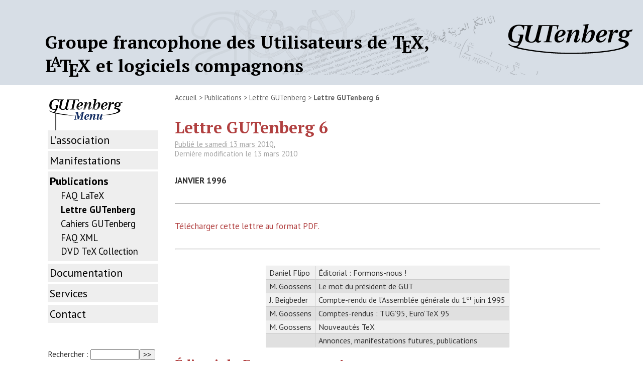

--- FILE ---
content_type: text/html; charset=utf-8
request_url: https://www.gutenberg-asso.fr/Lettre-GUTenberg-6
body_size: 4810
content:
<!DOCTYPE html PUBLIC "-//W3C//DTD XHTML 1.0 Transitional//EN" "http://www.w3.org/TR/xhtml1/DTD/xhtml1-transitional.dtd">
<html xmlns="http://www.w3.org/1999/xhtml" xml:lang="fr" lang="fr" dir="ltr">
<head>
<title>Lettre GUTenberg 6 - Groupe francophone des Utilisateurs de TEX, LATEX et logiciels compagnons</title>
<meta name="description" content=" JANVIER 1996 T&#233;l&#233;charger cette lettre au format PDF. Daniel Flipo &#201;ditorial : Formons-nous ! M. Goossens Le mot du pr&#233;sident de GUT J. (&#8230;) " />
<meta name="viewport" content="width=device-width,initial-scale=1">
<meta http-equiv="Content-Type" content="text/html; charset=utf-8" />
<meta name="google-site-verification"
	content="ORWK_QwaR9NPzJjKwsSYwIeDqmglpKf5VfQnp7L3GOw" />

<meta name="generator" content="SPIP 4.4.7" />



<link rel="alternate" type="application/rss+xml" title="Syndiquer tout le site" href="spip.php?page=backend" />


<link rel='stylesheet' href='local/cache-css/b162d8d080253fe4192a847417071b4c.css?1766749414' type='text/css' />












<link rel="shortcut icon" href="/favicon.ico" type="image/x-icon"/>


<link href='https://fonts.googleapis.com/css?family=PT+Serif:700' rel='stylesheet' type='text/css'>
<link href='https://fonts.googleapis.com/css?family=PT+Sans:400,700' rel='stylesheet' type='text/css'>
<link href='https://fonts.googleapis.com/css?family=PT+Mono' rel='stylesheet' type='text/css'>







<script>
var mediabox_settings={"auto_detect":true,"ns":"box","tt_img":true,"sel_g":"#documents_portfolio a[type='image\/jpeg'],#documents_portfolio a[type='image\/png'],#documents_portfolio a[type='image\/gif']","sel_c":".mediabox","str_ssStart":"Diaporama","str_ssStop":"Arr\u00eater","str_cur":"{current}\/{total}","str_prev":"Pr\u00e9c\u00e9dent","str_next":"Suivant","str_close":"Fermer","str_loading":"Chargement\u2026","str_petc":"Taper \u2019Echap\u2019 pour fermer","str_dialTitDef":"Boite de dialogue","str_dialTitMed":"Affichage d\u2019un media","splash_url":"","lity":{"skin":"_simple-dark","maxWidth":"90%","maxHeight":"90%","minWidth":"400px","minHeight":"","slideshow_speed":"2500","opacite":"0.9","defaultCaptionState":"expanded"}};
</script>
<!-- insert_head_css -->







<script type='text/javascript' src='local/cache-js/3d6c39984e0bc1d95eaf48aea489e980.js?1766749414'></script>










<!-- insert_head -->






<script type="text/javascript">
	var spipConfig = spipConfig || {};
	spipConfig.coloration_code = {
		assets: 'plugins/coloration_code-1.1.0/assets/'
	}
</script></head>

<body class="page_article">

<div id="entete">
<div id="contenuentete">
  <a rel="start home" href="https://www.gutenberg-asso.fr/" title="Accueil" class="accueil"><strong id="nom_site_spip">Groupe francophone des Utilisateurs de <span class="tex">T<sub>E</sub>X</span>, <span class="latex">L<sup>A</sup>T<sub>E</sub>X</span> et logiciels compagnons</strong></a>
<div class="formulaire_spip formulaire_menu_lang" id="formulaire_menu_lang">
<form method="post" action="https://www.gutenberg-asso.fr/spip.php?action=converser&amp;redirect=Lettre-GUTenberg-6"><div>
	<input name="action" value="converser" type="hidden"
><input name="redirect" value="Lettre-GUTenberg-6" type="hidden"
>
	<label for="var_lang">Langues du site</label>
	<select name="var_lang" id="var_lang" onchange="this.parentNode.parentNode.submit()">
		<option value='de' dir="ltr">&#91;de&#93; Deutsch</option>
	

	 
		<option value='en' dir="ltr">&#91;en&#93; English</option>
	

	 
		<option value='fr' selected="selected" dir="ltr">&#91;fr&#93; fran&#231;ais</option>
	</select>
	<noscript><p class="boutons"><input type="submit" class="btn submit" value="&gt;&gt;"></p></noscript>
</div></form>
</div></div>
</div>
  <div id="page">


    
    <!-- TODO Factorize with inc-navigation -->
    <div id="navigation">

        
        <div class="menu rubriques">
	<!--<h2>Rubriques</h2>-->
	<ul>
	
		<li>
			<a href="-L-association-">L’association</a>

			

		</li>
	
		<li>
			<a href="-Manifestations-">Manifestations</a>

			

		</li>
	
		<li>
			<a href="-Publications-" class="on">Publications</a>

			
			<ul>
				 
					<li><a href="-FAQ-LaTeX-">FAQ LaTeX</a>	</li>
				 
					<li><a href="-Lettre-GUTenberg-" class="on">Lettre GUTenberg</a>	</li>
				 
					<li><a href="-Cahiers-GUTenberg-">Cahiers GUTenberg</a>	</li>
				 
					<li><a href="-FAQ-XML-">FAQ XML</a>	</li>
				 
					<li><a href="-DVD-TeX-Collection,38-">DVD TeX Collection</a>	</li>
				
			</ul>
			

		</li>
	
		<li>
			<a href="-TeXniques-">Documentation</a>

			

		</li>
	
		<li>
			<a href="-Services-">Services</a>

			

		</li>
	
		<li>
			<a href="-Contact-">Contact</a>

			

		</li>
	

	</ul>
</div>    
        <div class="formulaire_spip formulaire_recherche" id="formulaire_recherche">
<form action="spip.php?page=recherche" method="get"><div class="editer-groupe">
	<input name="page" value="recherche" type="hidden"
>
	
	<label for="recherche">Rechercher :</label>
	<input type="search" class="search text" size="10" name="recherche" id="recherche" accesskey="4" autocapitalize="off" autocorrect="off"
	/><input type="submit" class="btn submit" value="&gt;&gt;" title="Rechercher" />
</div></form>
</div>

    </div><!--#navigation-->


	
    <div class="hfeed" id="conteneur">
    <div class="hentry" id="contenu">
    
        
        <div id="hierarchie"><a href="https://www.gutenberg-asso.fr/">Accueil</a> &gt; <a href="-Publications-">Publications</a> &gt; <a href="-Lettre-GUTenberg-">Lettre GUTenberg</a> &gt; <strong class="on">Lettre GUTenberg 6</strong></div>

        <div class="cartouche">
            <div class="surlignable">
				
				
				<h1 class="entry-title">Lettre GUTenberg 6</h1>
				
            </div>

            <p><small><abbr class="published"
            title="2010-03-13T16:04:48Z">Publi&eacute; le
            samedi
            13 mars 2010</abbr>,</small></p><p><small> <abbr class="published">Derni&egrave;re modification le
            13 mars 2010</abbr></small></p>

            
		</div>
		
        <div class="surlignable">
			
			<div class="texte entry-content"><p><strong>JANVIER 1996</strong></p>
<hr class="spip" />
<p><a href="IMG/pdf/lettre6.pdf" class="spip_in" type='application/pdf'>Télécharger cette lettre au format PDF.</a></p>
<hr class="spip" /><table class="table spip">
<tbody>
<tr class='row_odd odd'>
<td>Daniel Flipo</td>
<td>Éditorial&nbsp;: Formons-nous&nbsp;!</td></tr>
<tr class='row_even even'>
<td>M.&nbsp;Goossens</td>
<td>Le mot du président de GUT</td></tr>
<tr class='row_odd odd'>
<td>J. Beigbeder</td>
<td>Compte-rendu de l’Assemblée générale du 1<sup>er</sup> juin 1995</td></tr>
<tr class='row_even even'>
<td>M.&nbsp;Goossens</td>
<td>Comptes-rendus&nbsp;: TUG’95, Euro’TeX 95</td></tr>
<tr class='row_odd odd'>
<td>M.&nbsp;Goossens</td>
<td>Nouveautés TeX</td></tr>
<tr class='row_even even'>
<td></td>
<td>Annonces, manifestations futures, publications</td></tr>
</tbody>
</table><h2 id='Editorial-Formons-nous'>Éditorial&nbsp;: Formons-nous&nbsp;!</h2>
<p>Nous avons vu, au cours de l’année GUTenberg qui se termine, se multiplier les
demandes de cours, bien au-delà de ce que nous avions connu les années
précédentes.  Est-ce un feu de paille&nbsp;? La sortie de LaTeX2e y est certainement
pour quelque chose (encore que beaucoup des demandeurs ignoraient jusqu’à
l’existence de ce nouveau standard...), mais peut-être y a-t-il un réel besoin
en matière de formation à (La)TeX.</p>
<p>La majorité des demandes portait sur des formations LaTeX de base et émanait
d’institutions universitaires. Mais nous avons eu aussi des demandes
d’entreprises privées (imprimeurs) et publiques hors secteur éducation
nationale ce qui est encourageant et prouve, si nécessaire, que (La)TeX a une
audience (fût-elle petite) dans le monde professionnel. Au chapitre des
regrets, se pose le problème des personnes isolées qui souhaiteraient suivre
une formation.  Comme, d’une part, les honoraires du formateur sont trop
lourds pour quelques personnes et comme, d’autre part, nous ne disposons ni de
locaux ni de matériel sur lequel nous pourrions regrouper ces adhérents, les
solutions à proposer ne sont pas évidentes&nbsp;!</p>
<p>N’hésitez pas, cependant, à nous contacter pour faire état de vos besoins en
matière de formation, pas seulement au niveau (La)TeX mais aussi sur tout ce
qui touche à l’édition en général&nbsp;: SGML, HTML, interfaces de sortie de
logiciels (DORIS/LORIS [un outil de cataloguage et de consultation de fonds de
bibliothèques] et LaTeX), PostScript, Acrobat, typographie, rédaction des
documents, etc. (voir page 19 quelques exemples de ce que nous proposons).
Nous sommes à votre disposition pour rechercher des intervenants et organiser
des séminaires d’un ou plusieurs jours dans vos locaux, sur les sujets qui
vous intéressent et se rapportent de près ou de loin à l’édition
électronique. GUTenberg demande une participation forfaitaire par participant
pour l’organisation et la fourniture des documents pédagogiques, la
rémunération du formateur se faisant hors de notre comptabilité sur la base
des tarifs des cours universitaires.</p>
<p>Je profite de l’occasion pour lancer un appel à ceux d’entre vous qui
accepteraient d’assurer certaines de ces formations. Qu’ils me contactent pour
faire part des compétences qu’ils souhaitent faire partager. Plus large sera
l’offre en matière de thèmes et de localisation géographique, plus il sera
facile de répondre aux demandes futures.</p>
<p><strong>Daniel Flipo</strong></p>
<p><span class="spip-puce ltr"><b>–</b></span>&nbsp;<i>Responsable de la formation à l’association</i></p></div>
		</div>


		
        
		



		
		<div class="menu" id="documents_joints">
	<h2>titre documents joints</h2>
	<ul>
		
		<li>
			<strong><a href="IMG/pdf/lettre6.pdf" title="Télécharger" type="application/pdf">Lettre GUTenberg 6</a></strong>
			<small>(<span>PDF &ndash; 424.1 kio</span>)</small>
			
		</li>
		
	</ul>
	</div>


		

        

		
		<a href="#forum" name="forum" id="forum"></a>
				 

	</div><!--#contenu-->
	</div><!--#conteneur-->

    
    <div id="extra">

        
        
        <div class="menu">
            <h2><a href="-Lettre-GUTenberg-">Dans la même rubrique</a></h2>
            <ul>
                
                <li><a href="Lettre-GUTenberg-54-novembre-2024">Lettre GUTenberg 54 (novembre 2024)</a></li>
                
                <li><a href="Lettre-GUTenberg-53-octobre-2024">Lettre GUTenberg 53 (octobre 2024)</a></li>
                
                <li><a href="Lettre-GUTenberg-52-avril-2024">Lettre GUTenberg 52 (avril 2024)</a></li>
                
                <li><a href="Lettre-GUTenberg-51-novembre-2023">Lettre GUTenberg 51 (novembre 2023)</a></li>
                
                <li><a href="Lettre-GUTenberg-50-juin-2023">Lettre GUTenberg 50 (juin 2023)</a></li>
                
                <li><a href="Lettre-GUTenberg-49-janvier-2023">Lettre GUTenberg 49 (janvier 2023)</a></li>
                
                <li><a href="Lettre-GUTenberg-48-decembre-2022">Lettre GUTenberg 48 (décembre 2022)</a></li>
                
                <li><a href="Lettre-GUTenberg-47-novembre-2022">Lettre GUTenberg 47 (novembre 2022)</a></li>
                
                <li><a href="Lettre-GUTenberg-46-octobre-2022">Lettre GUTenberg 46 (octobre 2022)</a></li>
                
                <li><a href="Lettre-GUTenberg-45-mai-2022">Lettre GUTenberg 45 (mai 2022) </a></li>
                
            </ul>
        </div>
        

        
        <!--<div class="menu">
	<h2>Mots-clés</h2>
	<ul>
		
		<li><a href="+-courant-+" rel="tag">courant</a></li>
		
	</ul>
</div>-->
        
    </div><!--#extra-->


	
	<div id="pied">
	<a href="http://www.spip.net/" title="Site réalisé avec SPIP"><img src="spip.png" alt="SPIP" width="48" height="16" /></a>  | <a href="spip.php?page=login&amp;url=Journee-GUTenberg-2025" rel="nofollow" class='login_modal'>Se connecter</a> | 
	<a rel="contents" href="spip.php?page=plan">Plan du site</a> | 
	<a href="spip.php?page=backend" rel="alternate" title="Syndiquer tout le site"><img src="" alt="Suivre la vie du site" width="16" height="16" />&nbsp;RSS&nbsp;2.0</a>
</div>
</div><!--#page-->
</body>
</html>



--- FILE ---
content_type: text/css
request_url: https://www.gutenberg-asso.fr/local/cache-css/b162d8d080253fe4192a847417071b4c.css?1766749414
body_size: 9698
content:
/* compact [
	prive/spip_style.css?1764928640
	squelettes/habillage.css?1729584931?cb=1
	plugins-dist/mediabox/lib/lity/lity.css?1764929670
	plugins-dist/mediabox/lity/css/lity.mediabox.css?1764929670
	plugins-dist/mediabox/lity/skins/_simple-dark/lity.css?1764929670
	plugins-dist/porte_plume/css/barre_outils.css?1764929672
	local/cache-css/cssdyn-css_barre_outils_icones_css-9690d025.css?1766749414
	plugins/auto/sommaire/v2.0.1/css/sommaire.css
	plugins/coloration_code-1.1.0/assets/highlightjs/styles/base16/atelier-forest.min.css
	plugins/coloration_code-1.1.0/assets/coloration_code_extra.css
	plugins/auto/typoenluminee/v4.0.2/css/enluminurestypo.css
	plugins/auto/precode/v2.1.2/css/precode.css
] 76.3% */

/* prive/spip_style.css?1764928640 */
h3.spip{text-align:center;margin-top:2em;margin-bottom:1.4em;font-size:1.15em;font-weight:700}
hr.spip{margin:2em auto}
ol.spip{list-style:decimal}
blockquote.spip{margin:2em 0;padding-left:1em;border-left:.30em solid}
blockquote.spip_poesie{margin:2em 0;padding-left:1em;border-left:1px solid;font-family:Garamond,Georgia,Times,serif}
blockquote.spip_poesie div{text-indent:-3em;margin-left:3em}
.spip_code,.spip_cadre{font-family:Courier,"Courier New",monospace;color:#036}
.spip_cadre{width:99%;background-color:#F4F8F8;border:1px inset;font-size:inherit}
div.spip_code,.spip_cadre{margin-bottom:1em}
.spip_surligne{background:#FF6}
table.spip{max-width:99%;margin-right:auto;margin-left:auto;margin-bottom:1em;border-collapse:collapse;border-spacing:0;line-height:normal}
table.spip caption{caption-side:top;text-align:center;margin-right:auto;margin-left:auto;font-weight:700}
table.spip tr.row_first{background:#fff}
table.spip tr.row_odd{background:#f0f0f0}
table.spip tr.row_even{background:#e0e0e0}
table.spip th,table.spip td{padding:.20em .40em;text-align:left;border:1px solid #ccc}
table.spip th{vertical-align:bottom;font-weight:700}
table.spip td{vertical-align:top}
table.spip td.numeric{text-align:right}
img,.spip_logo{margin:0;padding:0;border:0}
.spip_documents{text-align:center;line-height:normal;min-width:120px;margin-bottom:5px;margin-left:auto;margin-right:auto;max-width:100%}
.spip_documents p{margin:.10em;padding:0}
.spip_documents_center{display:block;clear:both;width:100%;margin:1em auto}
.spip_documents_left{float:left;margin-right:15px;margin-bottom:5px;max-width:33%}
.spip_documents_right{float:right;margin-left:15px;margin-bottom:5px;max-width:33%}
.spip_doc_titre{margin-right:auto;margin-left:auto;font-weight:700;font-size:.90em}
.spip_doc_descriptif{clear:both;margin-right:auto;margin-left:auto;font-size:.90em}
.spip_doc_credits{clear:both;margin-right:auto;margin-left:auto;font-size:.90em;font-style:italic}
.spip_doc_legende{display:block;clear:both;margin-left:auto;margin-right:auto;width:100%;max-width:25em}
.spip_documents>a{display:inline-block}
table.spip .spip_document_image{width:auto!important}
.spip_modele{float:right;display:block;padding:1em;border:1px solid;width:180px}


a.spip_mail{color:#900}
a.spip_mail:before{content:"\002709"}
a.spip_out,a[rel=external]{color:#009}
a.spip_url{color:#009}
a.spip_glossaire{color:#060}
a.spip_glossaire:hover{text-decoration:underline overline}
a[hreflang]:after{content:"\0000a0(" attr(hreflang) ")"}
.on{font-weight:700}

/* squelettes/habillage.css?1729584931?cb=1 */
@media projection, screen, tv {
html{font-size:100%}
body{font-size:1em;font-family:'PT Sans',Verdana,Arial,Helvetica,sans-serif;color:#333;-moz-font-feature-settings:liga=1;font-variant-ligatures:common-ligatures}
h1,h2,h3,h4,h5,h6{padding:0;font-weight:400;font-size:1em;color:#b14040;font-family:'PT Serif',Verdana,Arial,Helvetica,sans-serif;margin-bottom:0;font-variant-ligatures:common-ligatures;-moz-font-feature-settings:liga=1}
h1{font-size:2em;margin-bottom:.1em}
h2{font-size:1.6em;margin-bottom:.2em}
h2,h2 a,h2 a:focus,h2 a:hover,h2 a:active{color:#b14040}
h3{font-size:1.2em;margin-bottom:0}
p{font-family:'PT Sans';font-size:1.05em}
;
h1.entry-title{margin:0}
strong{font-weight:700}
em{font-style:italic}
tt{font-family:'PT Mono',courier,monospace;font-size:1em}
abbr,acronym{border-bottom:1px dotted;cursor:help}
small{font-size:.9em;color:#666}
dfn{font-weight:700;color:#666}
del{text-decoration:line-through}
ins{color:red!important;text-decoration:none}
sup,sub{font-size:.8em;font-variant:normal}
blockquote{font-style:italic;border-radius:0 0 8px 0;padding-left:1em;margin:2em}
blockquote.spip{border-left:3px solid #900808;margin-top:0;padding-top:0}
code{font-family:'PT Mono';font-size:1em}
.spip_code{font-family:'PT Mono';font-size:1em}
a.spip_mail{font-family:'PT Mono'}
img{margin:0;padding:0;border:0;max-width:100%;height:auto}
body{background:#fff;margin:0;padding:0;text-align:center;padding-top:0}
#page{position:relative;max-width:1100px;margin:0 auto;text-align:left;background:#FFF;border:0 solid #c4bdc0;padding:10px;padding-left:20px}
#entete{background-image:url(//www.gutenberg-asso.fr/squelettes/bandeau.svg);background-repeat:no-repeat;background-position:right;background-size:900px 130px;background-color:#D7DEE6;margin:0;padding-top:0;border-bottom:0 solid #c4bdc0;font-family:'PT Serif'}
#contenuentete{max-width:1100px;text-align:left;height:auto;margin:0 auto;padding:10px;position:relative}
#entete a.accueil{display:block;min-height:100px;padding:50px 300px 0 0;color:#000}
#entete a.accueil img.spip_logos{line-height:1em}
#entete a.accueil #nom_site_spip{font-size:2.2em;font-family:: 'PT Serif',Georgia,Times,serif;font-weight:400}
#entete .formulaire_menu_lang{position:absolute;right:0;top:.9em;display:block;width:30%;visibility:hidden}
#conteneur{float:right;width:77%;overflow:hidden}
#contenu{padding-top:.3em}
#navigation{float:left;width:20%;margin-top:1em;overflow:hidden;font-family:'PT sans'}
ul.pagination-items{display:flex;justify-content:center}
.menu ul.pagination-items li{margin-right:.5rem}
.menu ul.pagination-items li:last-child{margin-right:0}
#extra{float:left;clear:left;width:20%;margin-top:1em;overflow:hidden}
#pied{clear:both;width:100%;margin:0;padding:.4em 0;border-top:1px solid #8B6F92;text-align:center;font-size:.9em}
#pied img{vertical-align:middle}
.nettoyeur{clear:both;height:0;margin:0;padding:0;border:0;line-height:1px;font-size:1px}
.invisible{position:absolute;top:-3000em;height:1%}
}
@media screen and (max-width: 830px) {
#page{width:100%;padding:0}
#entete{width:100%;height:100px;background-position:right 0}
#entete a.accueil{height:3.2rem}
#entete #nom_site_spip{display:none}
#conteneur{width:100%;overflow:unset;float:unset}
#contenu{padding:0 .5rem}
div#navigation{width:100%;overflow:unset;float:unset;background-image:none;padding-top:0}
#navigation .menu.navigation,#navigation #formulaire_recherche,#navigation #calendar{display:none}
div#navigation .menu{padding:0 .5rem}
div#navigation .menu.rubriques{margin-bottom:0}
div#navigation .menu.rubriques li{display:inline-block}
div#hierarchie{margin-top:.5rem;margin-bottom:1em}
.spip_document{float:none}
.spip_document_left,.spip_document_right{max-width:none;margin-right:0;margin-left:0}
#entete .formulaire_spip{display:none}
}
@media projection, screen, tv {
#hierarchie{clear:both;margin-bottom:2em;font-size:.9em}
#hierarchie,#hierarchie a{color:#666}
.cartouche{margin-bottom:2em}
.cartouche .spip_logos{float:right;margin-left:16px;margin-bottom:4px}
.cartouche p{margin:0;padding:0;clear:left}
.surtitre,.soustitre{font-size:.9em;color:#666;text-transform:uppercase;letter-spacing:.1em}
.cartouche .surtitre{margin-bottom:.3em}
.cartouche .soustitre{margin-top:.5em;margin-bottom:.3em}
.cartouche .traductions{font-size:.9em}
.chapo{margin-bottom:1.5em;line-height:1.4em;font-weight:700;color:#669}
.texte{line-height:1.6em}
.hyperlien{display:block;background:#EEE;padding:.5em 1em;font-weight:700;color:#8B6F92}
.ps,.notes{margin-bottom:2em;line-height:1.4em}
.notes{clear:both;font-size:.9em}
abbr.published{color:#A7A7A7;border:0}
#documents_portfolio{clear:both;margin:2em auto;text-align:center}
#documents_portfolio .spip_logos{margin:6px 3px 0;border:4px solid #DDD}
#documents_portfolio a.on .spip_logos{border-color:#F57900}
#documents_portfolio a:focus .spip_logos,#documents_portfolio a:hover .spip_logos,#documents_portfolio a:active .spip_logos{border-color:#8B6F92}
.repondre{clear:both;margin-top:2.5em;margin-right:1em;text-align:right;font-weight:700}
ul.forum{display:block;clear:both;margin:0;padding:0}
ul.forum,ul.forum ul{list-style:none}
.forum-fil{margin-top:1.5em}
.forum-fil ul{display:block;margin:0;padding:0;margin-left:1em}
.forum-chapo .forum-titre,.forum-chapo .forum-titre a{display:block;margin:0;padding:0;font-weight:700;color:#333}
.forum-texte{margin:0;padding:.5em 1em;color:#333}
.forum-texte .repondre{margin:0;padding:.1em 0;text-align:right}
ul .forum-message{border:1px solid #666;margin:0;padding:0;margin-bottom:1em;-moz-border-radius:8px}
ul ul .forum-message{-moz-border-radius:8px}
ul ul ul .forum-message{-moz-border-radius:8px}
ul ul ul ul .forum-message{-moz-border-radius:8px}
ul ul ul ul ul .forum-message{-moz-border-radius:8px}
ul ul ul ul ul ul .forum-message{-moz-border-radius:8px}
ul .forum-chapo{border:0;border-bottom:1px dotted #B8B8B8;margin:0;padding:3px 6px 2px;background:#eaecef;-moz-border-radius:8px 8px 0 0}
ul ul .forum-chapo{background:#e8e5d1;-moz-border-radius:8px 8px 0 0}
ul ul ul .forum-chapo{background:#eaecef;-moz-border-radius:8px 8px 0 0}
ul ul ul ul .forum-chapo{background:#F4F8F8;border-bottom:1px dotted #E0E0E0;-moz-border-radius:8px 8px 0 0}
ul ul ul ul ul .forum-chapo{background:#FFF;-moz-border-radius:8px 8px 0 0}
.message{border:1px solid #666;margin:0;padding:0;margin-bottom:1em;margin-top:1em;-moz-border-radius:8px}
.message-titre{border:0;border-bottom:1px dotted #B8B8B8;margin:0;padding:3px 6px 2px;background:#eaecef;-moz-border-radius:8px 8px 0 0;font-weight:700}
.message-texte{margin:0;padding:.5em 1em;color:#333}
.colonne{padding:10px;float:left}
#signatures{clear:both;margin:0 0 2em;padding:0;background:none}
#signatures table{width:100%;margin:1em 0 0}
#signatures thead{text-align:center;color:#555}
#signatures td{padding:.5em;border:2px solid #FEFEFE;vertical-align:top}
#signatures td.signature-date{background:#E4F0F0;text-align:center;white-space:nowrap}
#signatures td.signature-nom{background:#ECF4F4;text-align:center}
#signatures td.signature-nom small{display:block}
#signatures td.signature-message{background:#F4F8F8}
#signatures .formulaire_recherche{margin:1em 0;text-align:right}
#signatures .formulaire_recherche input.text{width:10em;text-align:left}
.menu{clear:both;margin-bottom:2em;text-align:left}
.menu.rubriques a{color:#000}
.menu p{margin:.2em 0;padding:.2em .1em}
.menu ul{margin:0;padding:0;list-style:none;border-bottom:1px solid #DDD}
.menu ul li{margin:.2em 0;padding:.2em;border-top:1px solid #DDD}
.menu ul li ul{margin-left:1em;border:0}
.menu ul li li{padding:0;border:0}
#navigation{background-image:url(//www.gutenberg-asso.fr/squelettes/gutenberg_menu.jpg);background-repeat:no-repeat;padding-top:60px}
#navigation h3{font-style:italic;color:#000}
.pagination{clear:both;text-align:right;font-size:.9em;color:#666}
.pagination .on{font-weight:700;color:#666}
.rubriques{font-size:1.6em}
.rubriques ul{border:0}
.rubriques ul li{font-size:.85em;background:#EEE;border:0}
.formulaire_recherche{margin-bottom:2em}
.articles ul li{clear:both;padding:.4em .2em}
.articles ul li h3{margin:.3em 0}
.articles .spip_logos{float:right;clear:right;margin:0 0 4px 16px}
.articles ul li .enclosures{float:right;text-align:right;max-width:60%;margin:0}
.articles ul li .introduction{margin-top:.3em;line-height:1.4em}
.accueil{padding-top:10px;padding-bottom:10px}
a{color:#b14040;text-decoration:none}
*/
a.accueil{color:#7c7e8c;text-decoration:none}
;
.spip_out a{color:#FF8000}
.tex sub,.latex sub,.latex sup{text-transform:uppercase}
.latex sub,.tex sub{vertical-align:0;margin-left:-.1667em;margin-right:-.125em}
.latex sup{font-size:.85em;vertical-align:-.15em;margin-left:-.36em;margin-right:-.15em}
.tex sub,.latex sub{font-size:1em;text-transform:uppercase}
#calendar th{text-align:center}
#calendar td{text-align:center}
#calendar td.libre.today{font-weight:700}
#calendar td.occupe{font-weight:700;color:#900808}
#calendar td.horsperiode{color:#BDBDBD}
.colgauche{width:49%;float:left;input/width:440px}
.coldroite{width:49%;float:right}
.GUTblocinfo{border:1px solid #666;margin:10px;min-height:50px;text-align:justify;vertical-align:middle;padding:10px 15px 10px 72px;background-position:12px 50%;background-repeat:no-repeat;background-image:url(/IMG/info50.png);box-shadow:0 0 8px #bbb}
.nofloat{clear:both}
table.spip table.paypal td{padding:0;border-style:none}
.fontFormulaire{margin-left:200px;padding-top:20px;padding-bottom:20px}
}
@media screen and (max-width: 750px) {
iframe{max-width:100%!important;width:auto!important;height:auto!important}
}
@media projection, screen, tv {
.formulaire_formidable div.editer-groupe{text-align:left;margin-left:10px;margin-right:10px;font-size:100%;overflow:hidden;width:95%}
.formulaire_formidable fieldset.obligatoire > legend,div.obligatoire{font-weight:700}
.formulaire_formidable span.obligatoire{position:relative;font-weight:700;left:-.2em;color:red}
.formulaire_formidable div.editer.saisie_selection label{width:100px;margin-top:.25em;margin-bottom:.25em;display:inline-block}
.formulaire_formidable div.editer.saisie_selection select{padding:3px}
.formulaire_formidable div.editer.saisie_checkbox{margin-bottom:1em;border:8px solid transparent;overflow:hidden;padding-left:140px;background:#fff}
.formulaire_formidable div.editer.saisie_checkbox label{margin-left:-130px;float:left;width:80px}
.formulaire_formidable div.editer.saisie_checkbox div.choix{padding-left:3px}
.formulaire_formidable div.editer.saisie_checkbox div.choix > *{display:inline-block!important;vertical-align:middle}
.formulaire_formidable div.editer.saisie_checkbox div.choix
input[type=checkbox]{vertical-align:middle;position:relative;bottom:1px}
.formulaire_formidable div.editer.saisie_checkbox div.choix label[for]{float:none;margin-left:3px;width:80%}
.formulaire_formidable div.editer.saisie_radio{margin-bottom:1em;border:8px solid transparent;overflow:hidden;padding-left:140px;background:#fff}
.formulaire_formidable div.editer.saisie_radio label{margin-left:-130px;float:left;width:80px}
.formulaire_formidable div.editer.saisie_radio div.choix{padding-left:3px}
.formulaire_formidable div.editer.saisie_radio div.choix > *{display:inline-block!important;vertical-align:middle}
.formulaire_formidable div.editer.saisie_radio div.choix
input[type="checkbox"]{vertical-align:middle;position:relative;bottom:1px}
.formulaire_formidable div.editer.saisie_radio div.choix label[for]{float:none;margin-left:3px;width:80%}
.formulaire_formidable div.editer.saisie_textarea{margin-bottom:1em;border:8px solid transparent;overflow:hidden;padding-left:140px;background:#fff;width:100%}
.formulaire_formidable div.editer.saisie_textarea label{margin-left:-130px;float:left;width:80px}
.formulaire_formidable div.saisie_input > label{width:100px;margin-top:.25em;margin-bottom:.25em;display:inline-block}
.formulaire_formidable .saisie_input input{width:50%}
.formulaire_formidable p.boutons{width:90%;font-size:105%;margin-left:auto;margin-right:auto;text-align:center}
.formulaire_formidable p.boutons button{width:90%;font-size:105%;background-color:#e1ecf4;border-radius:3px;border:1px solid #7aa7c7;box-shadow:#ffffffb3 0 1px 0 0 inset;box-sizing:border-box;color:#39739d;cursor:pointer;display:inline-block;font-family:-apple-system,system-ui,"Segoe UI","Liberation Sans",sans-serif;font-weight:400;margin:0;padding:8px .8em;position:relative;text-align:center;text-decoration:none;user-select:none;-webkit-user-select:none;touch-action:manipulation;vertical-align:baseline;white-space:nowrap}
.annonce{width:100%;background-color:#D7DEE6;text-align:center;padding:10px;background-image:url(//www.gutenberg-asso.fr/squelettes/bc-info.png);background-repeat:no-repeat;background-size:70px;background-position:97% 100%}
.annonce .titre{font-size:150%;font-weight:700}
}

/* plugins-dist/mediabox/lib/lity/lity.css?1764929670 */
/*! Lity - v3.0.0-dev - 2020-04-26
* http://sorgalla.com/lity/
* Copyright (c) 2015-2020 Jan Sorgalla;Licensed MIT */
.lity-active,.lity-active body{overflow:hidden}
.lity{z-index:9990;position:fixed;top:0;right:0;bottom:0;left:0;white-space:nowrap;background:#0b0b0b;background:rgba(0,0,0,.9);outline:none!important;opacity:0;-webkit-transition:opacity .3s ease;-o-transition:opacity .3s ease;transition:opacity .3s ease}
.lity.lity-opened{opacity:1}
.lity.lity-closed{opacity:0}
.lity *{-webkit-box-sizing:border-box;-moz-box-sizing:border-box;box-sizing:border-box}
.lity-wrap{z-index:9990;position:fixed;top:0;right:0;bottom:0;left:0;text-align:center;outline:none!important}
.lity-wrap:before{content:'';display:inline-block;height:100%;vertical-align:middle;margin-right:-.25em}
.lity-loader{z-index:9991;color:#fff;position:absolute;top:50%;margin-top:-.8em;width:100%;text-align:center;font-size:14px;font-family:Arial,Helvetica,sans-serif;opacity:0;-webkit-transition:opacity .3s ease;-o-transition:opacity .3s ease;transition:opacity .3s ease}
.lity-loading .lity-loader{opacity:1}
.lity-container{z-index:9992;position:relative;text-align:left;vertical-align:middle;display:inline-block;white-space:normal;max-width:100%;max-height:100%;outline:none!important}
.lity-content{z-index:9993;width:100%;-webkit-transform:scale(1);-ms-transform:scale(1);-o-transform:scale(1);transform:scale(1);-webkit-transition:-webkit-transform .3s ease;transition:-webkit-transform .3s ease;-o-transition:-o-transform .3s ease;transition:transform .3s ease;transition:transform .3s ease,-webkit-transform .3s ease,-o-transform .3s ease}
.lity-loading .lity-content,.lity-closed .lity-content{-webkit-transform:scale(0.8);-ms-transform:scale(0.8);-o-transform:scale(0.8);transform:scale(0.8)}
.lity-content:after{content:'';position:absolute;left:0;top:0;bottom:0;display:block;right:0;width:auto;height:auto;z-index:-1;-webkit-box-shadow:0 0 8px rgba(0,0,0,.6);box-shadow:0 0 8px rgba(0,0,0,.6)}
.lity-close,.lity-close:hover,.lity-close:focus,.lity-close:active,.lity-close:visited{z-index:9994;width:35px;height:35px;position:fixed;right:0;top:0;-webkit-appearance:none;cursor:pointer;text-decoration:none;text-align:center;padding:0;color:#fff;font-style:normal;font-size:35px;font-family:Arial,Baskerville,monospace;line-height:35px;text-shadow:0 1px 2px rgba(0,0,0,.6);border:0;background:none;-webkit-box-shadow:none;box-shadow:none}
.lity-close::-moz-focus-inner{border:0;padding:0}
.lity-close:active{top:1px}
.lity-image img{max-width:100%;display:block;line-height:0;border:0}
.lity-iframe .lity-container{width:100%;max-width:964px}
.lity-iframe-container{width:100%;height:0;padding-top:56.25%;overflow:auto;pointer-events:auto;-webkit-transform:translateZ(0);transform:translateZ(0);-webkit-overflow-scrolling:touch}
.lity-iframe-container iframe{position:absolute;display:block;top:0;left:0;width:100%;height:100%;-webkit-box-shadow:0 0 8px rgba(0,0,0,.6);box-shadow:0 0 8px rgba(0,0,0,.6);background:#000}
.lity-hide{display:none}

/* plugins-dist/mediabox/lity/css/lity.mediabox.css?1764929670 */
.box_mediabox{display:block;margin:0;padding:0;width:auto;height:auto;background:none;border:0}
.box_mediabox:before{content:'';display:block;position:fixed;top:0;right:0;bottom:0;left:0;background:#000;opacity:0.9}
@media(min-width:500px){.box_mediabox .lity-container{max-width:90%;max-height:90%}}
@media(max-width:499.9px){.box_mediabox .lity-container{max-width:100%!important;max-height:100%!important}}
.box_mediabox.lity-height-set .lity-content{height:100%;min-height:0!important}
.box_mediabox.lity-image .lity-content{display:flex;justify-content:center;align-items:center}
.box_mediabox.lity-image .lity-image-figure{display:block;margin:0}
.box_mediabox.lity-image .lity-image-figure::before{content:'';display:block;position:absolute;left:0;top:0;width:100%;height:100%;z-index:-1;background-color:transparent;transition:background-color 0.25s ease-in 0.1s}
.box_mediabox.lity-image.lity-ready .lity-image-figure::before{background-color:#fff}
.lity-image-caption.min,.lity-image-caption.expanded{cursor:pointer}
.lity-image-caption.min .lity-image-caption-text{max-height:4.5rem;overflow:hidden;text-overflow:ellipsis;white-space:nowrap}
.lity-image-caption.min .spip_doc_titre,.lity-image-caption.min .spip_doc_descriptif,.lity-image-caption.min .spip_doc_credits{white-space:nowrap;overflow:hidden;text-overflow:ellipsis}
.lity-image-caption.min .spip_doc_descriptif:not(:first-child),.lity-image-caption.min .spip_doc_credits:not(:first-child){display:none}
.box_mediabox.lity-inline .lity-content,.box_mediabox.lity-ajax .lity-content{background:#fff}
.box_mediabox.lity-inline .lity-content>*,.box_mediabox.lity-ajax .lity-content-inner{overflow:auto;padding:1rem}
.box_mediabox.lity-iframe .lity-iframe-container iframe{background:#fff}
.box_mediabox.lity-height-set.lity-iframe .lity-iframe-container{height:100%;padding:0;transform:none}
.lity-active body{height:auto!important;overflow:hidden!important}
.box_mediabox.lity-loading .lity-content{background:transparent}
.box_mediabox.lity-loading .lity-content:after{display:none}
.lity-loading .box-loading{display:block;position:absolute;top:50%;left:50%;margin-top:-2.5em;margin-left:-2.5em;width:5em;height:5em}
.lity-loading .box-loading:after{content:" ";display:block;width:4em;height:4em;margin:.5em;border-radius:50%;border:.375em solid #000;border-color:#000 #fff #000 #fff;opacity:0.5;animation:lds-dual-ring 1.2s linear infinite}
@keyframes lds-dual-ring{0%{transform:rotate(0deg)}
100%{transform:rotate(360deg)}}
.box_mediabox.lity-closing:before{opacity:0}
.lity-group-progress-bar{display:none;position:fixed;bottom:0;left:0;right:0;height:.33em}
.lity-slideshow .lity-group-progress-bar{display:block}
.lity-group-progress-bar-status{position:absolute;left:0;height:100%;top:0;background:#888}
.lity-no-transition-on-open .lity-content,.lity-no-transition .lity-content{transition:none!important}
.lity-no-transition-on-open-none.lity-loading .lity-content,.lity-no-transition.lity-loading .lity-content,.lity-no-transition.lity-closed .lity-content{-webkit-transform:none!important;-ms-transform:none!important;-o-transform:none!important;transform:none!important}
.lity-transition-on-open-slide-from-right .lity-content,.lity-transition-on-open-slide-from-left .lity-content{-webkit-transform:scale(1) translateX(0);-ms-transform:scale(1) translateX(0);-o-transform:scale(1) translateX(0);transform:scale(1) translateX(0)}
.lity-transition-on-open-slide-from-right.lity-loading .lity-content{-webkit-transform:scale(1) translateX(50vw);-ms-transform:scale(1) translateX(50vw);-o-transform:scale(1) translateX(50vw);transform:scale(1) translateX(50vw)}
.lity-transition-on-open-slide-from-left.lity-loading .lity-content{-webkit-transform:scale(1) translateX(-50vw);-ms-transform:scale(1) translateX(-50vw);-o-transform:scale(1) translateX(-50vw);transform:scale(1) translateX(-50vw)}
:root{--mediabox-sidebar-width:25rem;--mediabox-sidebar-height:calc(5rem + 20%);--mediabox-sidebar-close-size:2rem}
.box_mediabox.lity-sidebar:before{opacity:0.5}
.box_mediabox.lity-sidebar .lity-wrap{display:flex}
.box_mediabox.lity-sidebar .lity-container{position:relative;transition:transform 0.3s ease-in-out}
.box_mediabox.lity-sidebar .lity-content{height:100%;width:100%;min-width:initial;min-height:initial;transition:none!important;transform:none!important;padding-block-start:var(--mediabox-sidebar-close-size)}
.box_mediabox.lity-sidebar .lity-close{position:absolute;color:inherit;width:var(--mediabox-sidebar-close-size);height:var(--mediabox-sidebar-close-size);font-size:var(--mediabox-sidebar-close-size);line-height:var(--mediabox-sidebar-close-size)}
.box_mediabox.lity-sidebar-inline .lity-container{width:var(--mediabox-sidebar-width);max-width:100vw}
.box_mediabox.lity-sidebar-start .lity-wrap{justify-content:start}
.box_mediabox.lity-sidebar-start.lity-loading .lity-container,.box_mediabox.lity-sidebar-start.lity-closing .lity-container{transform:scale(1) translateX(-100%)}
.box_mediabox.lity-sidebar-end .lity-wrap{justify-content:end}
.box_mediabox.lity-sidebar-end.lity-loading .lity-container,.box_mediabox.lity-sidebar-end.lity-closing .lity-container{transform:scale(1) translateX(100%)}
.box_mediabox.lity-sidebar-block .lity-wrap:before{margin:0}
.box_mediabox.lity-sidebar-top .lity-container,.box_mediabox.lity-sidebar-bottom .lity-container{height:var(--mediabox-sidebar-height);max-height:100vw}
.box_mediabox.lity-sidebar-top.lity-loading .lity-container,.box_mediabox.lity-sidebar-top.lity-closing .lity-container{transform:scale(1) translateY(-100%)}
.box_mediabox.lity-sidebar-bottom .lity-wrap{align-items:end}
.box_mediabox.lity-sidebar-bottom.lity-loading .lity-container,.box_mediabox.lity-sidebar-bottom.lity-closing .lity-container{transform:scale(1) translateY(100%)}

/* plugins-dist/mediabox/lity/skins/_simple-dark/lity.css?1764929670 */
.box_mediabox:before{background:#000;opacity:0.9}
.box_mediabox button[class*="lity-"]:focus{outline:2px dotted #ccc}
.lity-close,.lity-close:hover,.lity-close:active,.lity-close:focus{top:4px;right:2px;width:2.5rem;height:2.5rem;line-height:2.5rem;font-size:2.5rem;color:#fff}
.lity-group-caption .lity-group-current{display:block;position:absolute;top:-1.5rem;right:0;color:#fff;font-weight:700}
.lity-loading .lity-group-caption .lity-group-current{left:50%;margin-left:-2.125em;width:4.5em;right:auto;text-align:center;top:50%;margin-top:-1.5em;color:#fff}
.lity-loading .lity-group-start-stop{display:none}
.lity-group-start-stop{display:block;position:absolute;top:-1.5rem;left:0;width:100%;text-align:center;color:#fff;font-weight:700}
.lity-group-start-stop button{display:inline-block;border:0;padding:0;margin:0;background:none;color:#fff}
.lity-group-start-stop button b{color:transparent}
.lity-group-start-stop button b::after{content:attr(title);display:inline-block;color:#fff;padding-right:.75em}
.lity-group-start-stop .lity-stop{display:none}
.lity-slideshow .lity-group-start-stop .lity-start{display:none}
.lity-slideshow .lity-group-start-stop .lity-stop{display:inline-block}
.lity-next,.lity-previous{display:block;border:0;padding:0;margin:0;position:fixed;border-radius:50%;left:-4.75rem;text-align:center;top:50%;margin-top:-6rem;width:8rem;height:12rem;cursor:pointer;-webkit-touch-callout:none;-webkit-user-select:none;-khtml-user-select:none;-moz-user-select:none;-ms-user-select:none;user-select:none;background:rgba(0,0,0,0)}
.lity-next[disabled],.lity-previous[disabled]{display:none}
.lity-next{left:auto;right:-4.75rem;text-align:right}
.lity-next:hover,.lity-previous:hover,.lity-next:active,.lity-previous:active,.lity-next:focus,.lity-previous:focus{background:rgba(255,255,255,.05)}
.lity-next b,.lity-previous b{display:inline-block;position:absolute;top:50%;left:5.5rem;font-size:3rem;line-height:3rem;margin-top:-1.5rem;text-shadow:0 0 10px #000;color:#fff;font-style:normal;opacity:0.5}
.lity-next b{right:5.5rem;left:auto}
.lity-next:hover b,.lity-previous:hover b,.lity-next:active b,.lity-previous:active b,.lity-next:focus b,.lity-previous:focus b{display:inline-block;opacity:1}
.lity-image-caption{display:block;position:absolute;left:0;right:0;bottom:0;background:rgba(0,0,0,0.25);color:#fff;font-style:italic;padding:1rem}

/* plugins-dist/porte_plume/css/barre_outils.css?1764929672 */
.markItUpHeader{text-align:left}
.markItUp .markItUpHeader a,.markItUp .markItUpTabs a,.markItUp .markItUpFooter a{color:#000;text-decoration:none}
.markItUp{margin:5px 0;position:relative}
.markItUp .markItUpContainer{margin:0;padding:0}
.markItUp .markItUpTabs a,.markItUp .markItUpHeader a{transition:background 0.2s,color 0.2s}
.markItUp .markItUpTabs a:hover,.markItUp .markItUpTabs a:focus,.markItUp .markItUpTabs a:active,.markItUp .markItUpHeader ul a.active,.markItUp .markItUpHeader ul a:focus,.markItUp .markItUpHeader ul a:focus-within,.markItUp .markItUpHeader ul a:active,.markItUp .markItUpHeader ul a:hover{background-color:var(--spip-color-theme-lightest,hsla(0,0%,0%,0.05));outline:none!important}
.markItUp .markItUpTabs{text-align:right;position:absolute;right:10px;clear:right;z-index:5}
.markItUp .markItUpTabs a{display:block;float:right;padding:1em .5em;position:relative;font-size:.9em}
.markItUp .markItUpTabs a.on:after,.markItUp .markItUpTabs a:hover:after,.markItUp .markItUpTabs a:focus:after,.markItUp .markItUpTabs a:active:after{content:'';display:block;position:absolute;left:0;right:0;bottom:-2px;border-bottom:2px solid var(--spip-color-theme,hsla(0,0%,0%,0.66))}
.markItUp .markItUpHeader{display:block;margin:0;padding:0;min-height:3.2em;background:white;border:1px solid #ddd;border-color:var(--spip-form-border-color,hsla(0,0%,0%,0.15));border-bottom-color:var(--spip-form-border-color,hsla(0,0%,0%,0.15));border-radius:var(--spip-form-border-radius,6px) var(--spip-form-border-radius,6px) 0 0}
.markItUp .markItUpHeader:after{content:"\0020";display:block;height:0;clear:both;visibility:hidden;overflow:hidden}
.lte7 .markItUp .markItUpHeader ul{height:3.2em}
.markItUp .markItUpHeader ul{display:block;margin:0!important;padding:0}
.markItUp .markItUpHeader ul li{list-style:none;float:left;position:relative;clear:none;border:0;margin:0;padding:0;overflow:visible}
.markItUp .markItUpHeader ul li:first-child{padding-top:0}
.markItUp .markItUpHeader ul a{clear:none;display:block;margin:0;padding:1.05em .5em}
.markItUp .markItUpHeader ul a em{display:block;background-repeat:no-repeat;width:1rem;height:1rem;text-indent:-10000px}
.markItUp .markItUpHeader > ul > li:first-child > a{padding-left:10px}
.markItUp .markItUpHeader ul .markItUpDropMenu ul{display:none;position:absolute;top:3.15em;width:8rem;z-index:3}
.markItUp .markItUpHeader ul .markItUpDropMenu ul.expanded{display:block;width:12em}
.markItUp .markItUpHeader ul .markItUpDropMenu ul li{float:left;margin-right:0;background-color:white}
.markItUp .markItUpHeader ul .markItUpDropMenu ul a{background-color:var(--spip-color-theme-lightest,hsla(0,0%,0%,0.05))}
.markItUp .markItUpHeader ul .markItUpDropMenu ul a:hover,.markItUp .markItUpHeader ul .markItUpDropMenu ul a:focus,.markItUp .markItUpHeader ul .markItUpDropMenu ul a:active{background-color:var(--spip-color-theme-lighter,hsla(0,0%,0%,0.15))}
.lte8 .markItUp .markItUpHeader ul .markItUpDropMenu ul{padding-top:0;border-top:1px solid #ccc}
.markItUp .markItUpHeader ul ul .markItUpDropMenu{background:#F5F5F5 url('//www.gutenberg-asso.fr/plugins-dist/porte_plume/css/img/submenu.png') no-repeat 50% 50%}
.markItUp .markItUpHeader ul ul .separateur{margin:0;border:0}
.markItUp .markItUpEditor{clear:both;display:block;overflow:auto;margin:0}
.markItUp .markItUpEditor#text_area{height:300px;border-color:var(--spip-form-border-color,hsla(0,0%,0%,0.15));border-top:0}
.markItUp .markItUpPreview{clear:both;border:1px solid #ddd;border-color:var(--spip-form-border-color,hsla(0,0%,0%,0.15));border-top:0;background:#fff;overflow:auto;padding:1em}
.markItUp .preview p{margin-bottom:1em}
.markItUp .preview ul{margin-bottom:1em;margin-top:.5em}
.markItUp .preview li{border:none;padding:1px}
.markItUp .preview .cadre ol,.markItUp .preview .cadre ul{padding:.5em}
.markItUp .markItUpContainer.fullscreen{position:fixed;top:0;left:0;height:100%;width:100%;background:#DDD;z-index:1002}
.markItUp .fullscreen .markItUpHeader{position:absolute;top:0;right:50%;width:50%;max-width:40em;display:block!important}
.markItUp .fullscreen .markItUpEditor,.markItUp .fullscreen .markItUpPreview{margin-top:3.4em;top:0;width:50%;max-width:40em;height:95%!important;display:block!important;border:0}
.markItUp .fullscreen .markItUpEditor{position:absolute!important;right:50%}
.markItUp .fullscreen .markItUpPreview{position:absolute;left:50%;-moz-box-sizing:border-box;-webkit-box-sizing:border-box;box-sizing:border-box;border-left:1px solid #eee;border-left-color:hsla(0,0%,0%,0.1)}
.markItUp .fullscreen .markItUpTabs{position:absolute;left:50%;width:50%;max-width:40em}
.markItUp .fullscreen .markItUpTabs .previsuVoir,.markItUp .fullscreen .markItUpTabs .previsuEditer,.markItUp .fullscreen .markItUpFooter{display:none}
.markItUp .markItUpTabs .fullscreen{text-indent:-1000em;text-align:left;background-image:url('//www.gutenberg-asso.fr/plugins-dist/porte_plume/css/img/arrow_out.svg')!important;background-position:center center!important;background-repeat:no-repeat!important;-moz-box-sizing:content-box;-webkit-box-sizing:content-box;box-sizing:content-box;width:16px}
.markItUp .fullscreen .markItUpTabs .fullscreen{background-image:url('//www.gutenberg-asso.fr/plugins-dist/porte_plume/css/img/arrow_in.svg')!important}
.markItUp .markItUpFooter{margin:0;padding:0;width:100%}
.markItUp .markItUpResizeHandle{overflow:hidden;width:21px;height:6px;margin-left:auto;margin-right:auto;background-image:url('//www.gutenberg-asso.fr/plugins-dist/porte_plume/css/img/handle.svg');cursor:ns-resize}

/* local/cache-css/cssdyn-css_barre_outils_icones_css-9690d025.css?1766749414 */
.markItUp .outil_header1>a>em{background-image:url(//www.gutenberg-asso.fr/plugins-dist/porte_plume/icones_barre/spt-v1.svg);background-position:-2px -2px}
.markItUp .outil_bold>a>em{background-image:url(//www.gutenberg-asso.fr/plugins-dist/porte_plume/icones_barre/spt-v1.svg);background-position:-2px -22px}
.markItUp .outil_italic>a>em{background-image:url(//www.gutenberg-asso.fr/plugins-dist/porte_plume/icones_barre/spt-v1.svg);background-position:-2px -42px}
.markItUp .outil_stroke_through>a>em{background-image:url(//www.gutenberg-asso.fr/plugins-dist/porte_plume/icones_barre/spt-v1.svg);background-position:-2px -62px}
.markItUp .outil_liste_ul>a>em{background-image:url(//www.gutenberg-asso.fr/plugins-dist/porte_plume/icones_barre/spt-v1.svg);background-position:-2px -442px}
.markItUp .outil_liste_ol>a>em{background-image:url(//www.gutenberg-asso.fr/plugins-dist/porte_plume/icones_barre/spt-v1.svg);background-position:-2px -462px}
.markItUp .outil_indenter>a>em{background-image:url(//www.gutenberg-asso.fr/plugins-dist/porte_plume/icones_barre/spt-v1.svg);background-position:-2px -482px}
.markItUp .outil_desindenter>a>em{background-image:url(//www.gutenberg-asso.fr/plugins-dist/porte_plume/icones_barre/spt-v1.svg);background-position:-2px -502px}
.markItUp .outil_quote>a>em{background-image:url(//www.gutenberg-asso.fr/plugins-dist/porte_plume/icones_barre/spt-v1.svg);background-position:-2px -302px}
.markItUp .outil_poesie>a>em{background-image:url(//www.gutenberg-asso.fr/plugins-dist/porte_plume/icones_barre/spt-v1.svg);background-position:-2px -322px}
.markItUp .outil_link>a>em{background-image:url(//www.gutenberg-asso.fr/plugins-dist/porte_plume/icones_barre/spt-v1.svg);background-position:-2px -342px}
.markItUp .outil_notes>a>em{background-image:url(//www.gutenberg-asso.fr/plugins-dist/porte_plume/icones_barre/spt-v1.svg);background-position:-2px -362px}
.markItUp .outil_guillemets>a>em{background-image:url(//www.gutenberg-asso.fr/plugins-dist/porte_plume/icones_barre/spt-v1.svg);background-position:-2px -522px}
.markItUp .outil_guillemets_simples>a>em{background-image:url(//www.gutenberg-asso.fr/plugins-dist/porte_plume/icones_barre/spt-v1.svg);background-position:-2px -542px}
.markItUp .outil_guillemets_de>a>em{background-image:url(//www.gutenberg-asso.fr/plugins-dist/porte_plume/icones_barre/spt-v1.svg);background-position:-2px -562px}
.markItUp .outil_guillemets_de_simples>a>em{background-image:url(//www.gutenberg-asso.fr/plugins-dist/porte_plume/icones_barre/spt-v1.svg);background-position:-2px -582px}
.markItUp .outil_guillemets_uniques>a>em{background-image:url(//www.gutenberg-asso.fr/plugins-dist/porte_plume/icones_barre/spt-v1.svg);background-position:-2px -602px}
.markItUp .outil_caracteres>a>em{background-image:url(//www.gutenberg-asso.fr/plugins-dist/porte_plume/icones_barre/spt-v1.svg);background-position:-2px -282px}
.markItUp .outil_a_maj_grave>a>em{background-image:url(//www.gutenberg-asso.fr/plugins-dist/porte_plume/icones_barre/spt-v1.svg);background-position:-2px -162px}
.markItUp .outil_e_maj_aigu>a>em{background-image:url(//www.gutenberg-asso.fr/plugins-dist/porte_plume/icones_barre/spt-v1.svg);background-position:-2px -202px}
.markItUp .outil_e_maj_grave>a>em{background-image:url(//www.gutenberg-asso.fr/plugins-dist/porte_plume/icones_barre/spt-v1.svg);background-position:-2px -222px}
.markItUp .outil_aelig>a>em{background-image:url(//www.gutenberg-asso.fr/plugins-dist/porte_plume/icones_barre/spt-v1.svg);background-position:-2px -142px}
.markItUp .outil_aelig_maj>a>em{background-image:url(//www.gutenberg-asso.fr/plugins-dist/porte_plume/icones_barre/spt-v1.svg);background-position:-2px -122px}
.markItUp .outil_oe>a>em{background-image:url(//www.gutenberg-asso.fr/plugins-dist/porte_plume/icones_barre/spt-v1.svg);background-position:-2px -262px}
.markItUp .outil_oe_maj>a>em{background-image:url(//www.gutenberg-asso.fr/plugins-dist/porte_plume/icones_barre/spt-v1.svg);background-position:-2px -242px}
.markItUp .outil_ccedil_maj>a>em{background-image:url(//www.gutenberg-asso.fr/plugins-dist/porte_plume/icones_barre/spt-v1.svg);background-position:-2px -182px}
.markItUp .outil_uppercase>a>em{background-image:url(//www.gutenberg-asso.fr/plugins-dist/porte_plume/icones_barre/spt-v1.svg);background-position:-2px -82px}
.markItUp .outil_lowercase>a>em{background-image:url(//www.gutenberg-asso.fr/plugins-dist/porte_plume/icones_barre/spt-v1.svg);background-position:-2px -102px}
.markItUp .outil_code>a>em{background-image:url(//www.gutenberg-asso.fr/plugins-dist/porte_plume/icones_barre/spt-v1.svg);background-position:-2px -382px}
.markItUp .outil_cadre>a>em{background-image:url(//www.gutenberg-asso.fr/plugins-dist/porte_plume/icones_barre/spt-v1.svg);background-position:-2px -402px}
.markItUp .outil_clean>a>em{background-image:url(//www.gutenberg-asso.fr/plugins-dist/porte_plume/icones_barre/spt-v1.svg);background-position:-2px -422px}
.markItUp .outil_preview>a>em{background-image:url(//www.gutenberg-asso.fr/plugins-dist/porte_plume/icones_barre/spt-v1.svg);background-position:-2px -622px}
.markItUp .outil_intertitre1>a>em{background-image:url(//www.gutenberg-asso.fr/plugins-dist/porte_plume/icones_barre/spt-v1.svg);background-position:-2px -2px}
.markItUp .outil_intertitre2>a>em{background-image:url(//www.gutenberg-asso.fr/plugins/auto/typoenluminee/v4.0.2/icones_barre/intertitre2.png);background-position:0}
.markItUp .outil_intertitre3>a>em{background-image:url(//www.gutenberg-asso.fr/plugins/auto/typoenluminee/v4.0.2/icones_barre/intertitre3.png);background-position:0}
.markItUp .outil_alignerdroite>a>em{background-image:url(//www.gutenberg-asso.fr/plugins/auto/typoenluminee/v4.0.2/icones_barre/right.png);background-position:0}
.markItUp .outil_alignergauche>a>em{background-image:url(//www.gutenberg-asso.fr/plugins/auto/typoenluminee/v4.0.2/icones_barre/left.png);background-position:0}
.markItUp .outil_stroke_through_et>a>em{background-image:url(//www.gutenberg-asso.fr/plugins-dist/porte_plume/icones_barre/spt-v1.svg);background-position:-2px -62px}
.markItUp .outil_cadretexte>a>em{background-image:url(//www.gutenberg-asso.fr/plugins/auto/typoenluminee/v4.0.2/icones_barre/cadretexte.png);background-position:0}
.markItUp .outil_speciaux>a>em{background-image:url(//www.gutenberg-asso.fr/plugins/auto/typoenluminee/v4.0.2/icones_barre/tag.png);background-position:0}
.markItUp .outil_barre_code>a>em{background-image:url(//www.gutenberg-asso.fr/plugins/auto/typoenluminee/v4.0.2/icones_barre/page_white_code_red.png);background-position:0}
.markItUp .outil_barre_cadre>a>em{background-image:url(//www.gutenberg-asso.fr/plugins/auto/typoenluminee/v4.0.2/icones_barre/page_white_code.png);background-position:0}
.markItUp .outil_miseenevidence>a>em{background-image:url(//www.gutenberg-asso.fr/plugins/auto/typoenluminee/v4.0.2/icones_barre/miseenevidence.png);background-position:0}
.markItUp .outil_miseenevidence2>a>em{background-image:url(//www.gutenberg-asso.fr/plugins/auto/typoenluminee/v4.0.2/icones_barre/miseenevidence2.png);background-position:0}
.markItUp .outil_exposant>a>em{background-image:url(//www.gutenberg-asso.fr/plugins/auto/typoenluminee/v4.0.2/icones_barre/exposant.png);background-position:0}
.markItUp .outil_indice>a>em{background-image:url(//www.gutenberg-asso.fr/plugins/auto/typoenluminee/v4.0.2/icones_barre/indice.png);background-position:0}
.markItUp .outil_petitescapitales>a>em{background-image:url(//www.gutenberg-asso.fr/plugins/auto/typoenluminee/v4.0.2/icones_barre/petitescapitales.png);background-position:0}
.markItUp .outil_barre_poesie>a>em{background-image:url(//www.gutenberg-asso.fr/plugins/auto/typoenluminee/v4.0.2/icones_barre/poesie.png);background-position:0}
.markItUp .outil_barre_tableau>a>em{background-image:url(//www.gutenberg-asso.fr/plugins/auto/typoenluminee/v4.0.2/icones_barre/barre-tableau.png);background-position:0}
.ajaxLoad{position:relative}
.ajaxLoad:after{content:"";display:block;width:5em;height:5em;border:1px solid #eee;background:#fff url('//www.gutenberg-asso.fr/prive/images/loader.svg') center no-repeat;background-size:50%;opacity:0.5;position:absolute;left:50%;top:50%;margin-left:-2.5em;margin-top:-2.5em}
.fullscreen .ajaxLoad:after{position:fixed;left:75%}

/* plugins/auto/sommaire/v2.0.1/css/sommaire.css */
.nav-sommaire{border:1px solid #eee;margin-left:30%;margin-bottom:1.5em}
.nav-sommaire h2{font-size:inherit;text-transform:uppercase}
.sommaire-back{color:#DDD;display:block;width:16px;height:16px;background:url('//www.gutenberg-asso.fr/plugins/auto/sommaire/v2.0.1/css/img/sommaire-up-16.png') no-repeat center;float:right;opacity:0.5}
.nav-sommaire-1{display:none}
.sommaire-back-1{display:none}

/* plugins/coloration_code-1.1.0/assets/highlightjs/styles/base16/atelier-forest.min.css */
/*!
Theme:Atelier Forest
Author:Bram de Haan (http://atelierbramdehaan.nl)
License:~ MIT (or more permissive) [via base16-schemes-source]
Maintainer:@highlightjs/core-team
Version:2021.09.0
*/pre code.hljs{display:block;overflow-x:auto;padding:1em}code.hljs{padding:3px 5px}.hljs{color:#a8a19f;background:#1b1918}.hljs::selection,.hljs::selection{background-color:#68615e;color:#a8a19f}.hljs-comment{color:#766e6b}.hljs-tag{color:#9c9491}.hljs-operator,.hljs-punctuation,.hljs-subst{color:#a8a19f}.hljs-operator{opacity:.7}.hljs-bullet,.hljs-deletion,.hljs-name,.hljs-selector-tag,.hljs-template-variable,.hljs-variable{color:#f22c40}.hljs-attr,.hljs-link,.hljs-literal,.hljs-number,.hljs-symbol,.hljs-variable.constant_{color:#df5320}.hljs-class .hljs-title,.hljs-title,.hljs-title.class_{color:#c38418}.hljs-strong{font-weight:700;color:#c38418}.hljs-addition,.hljs-code,.hljs-string,.hljs-title.class_.inherited__{color:#7b9726}.hljs-built_in,.hljs-doctag,.hljs-keyword.hljs-atrule,.hljs-quote,.hljs-regexp{color:#3d97b8}.hljs-attribute,.hljs-function .hljs-title,.hljs-section,.hljs-title.function_,.ruby .hljs-property{color:#407ee7}.diff .hljs-meta,.hljs-keyword,.hljs-template-tag,.hljs-type{color:#6666ea}.hljs-emphasis{color:#6666ea;font-style:italic}.hljs-meta,.hljs-meta .hljs-keyword,.hljs-meta .hljs-string{color:#c33ff3}.hljs-meta .hljs-keyword,.hljs-meta-keyword{font-weight:700}

/* plugins/coloration_code-1.1.0/assets/coloration_code_extra.css */
pre.spip_code_block[data-highlight='hljs']{text-shadow:none;border:0;padding:0}
pre.spip_code_block[data-highlight='hljs']:before{color:#f8f8f2;top:0!important;right:0!important;padding:.3em .4em .2em;border-bottom-left-radius:3px;background-color:#2b2b2b}

/* plugins/auto/typoenluminee/v4.0.2/css/enluminurestypo.css */
.texteencadre-spip{color:#003;background:#EEF;border-bottom:2px solid #06C;border-left:1px solid #39F;border-right:2px solid #06C;border-top:1px solid #39F;margin:1em 0;padding:.25em .5em}
.caractencadre-spip{color:#F60;font-weight:700}
.caractencadre2-spip{color:#009;font-weight:700}
acronym.spip_acronym{cursor:help;border-bottom:1px dotted}
a[hreflang]:after{content:"\0000a0[" attr(hreflang) "]";color:#999;background:transparent;font-size:x-small}
sub,sup,sup.typo_exposants{font-size:75%;line-height:0;position:relative;vertical-align:baseline}
sup,sup.typo_exposants{top:-.5em}
sub{bottom:-.25em}
.smallcaps{font-variant:small-caps}

/* plugins/auto/precode/v2.1.2/css/precode.css */
pre br,pre code br{display:none!important}
.precode{position:relative}
pre[class]::before,.btn-copy{position:absolute;top:5px;text-transform:lowercase;font-family:monospace;line-height:1;font-size:.8rem}
pre,pre code{overflow-x:auto;padding:15px 10px;padding-bottom:15px}
pre{border:1px solid;border-style:solid;border-width:2px 2px 2px 4px;border-radius:0 4px 4px 0;line-height:initial}
pre[class]{position:relative;overflow:hidden;padding:0;background:#F8F8F8}
pre[class]::before{content:attr(class);right:6px}
pre code{display:block;background:transparent}
.btn-copy{display:none;cursor:pointer;color:#999;right:4em;margin:0;padding:0;background:transparent;border:0;border-radius:0;outline:0}
.precode:hover .btn-copy,.precode .btn-copy.copied{display:block}
.precode .btn-copy:hover{color:#666;transition:color 250ms ease-out}
.precode .btn-copy.copied{color:#42DC42!important;transition:color 250ms ease-out}
.precode .btn-copy.copied span::before{content:'\2713\a0'}
pre{border-color:rgba(119,119,119,.2);border-left-color:#BBB}
pre::before{color:rgba(119,119,119,.5)}
pre.spip,pre.spip2{border-color:rgba(102,0,102,.2);border-left-color:#606}
pre.spip::before,pre.spip2::before{color:rgba(102,0,102,.75)}
pre.html{border-color:rgba(236,102,43,.2);border-left-color:#EC662B}
pre.html::before{color:rgba(236,102,43,.75)}
pre.css{border-color:rgba(133,202,21,.2);border-left-color:#85CA15}
pre.css::before{color:rgba(133,202,21,.75)}
pre.less{border-color:rgba(29,54,93,.2);border-left-color:#1d365d}
pre.less::before{color:rgba(29,54,93,.75)}
pre.sass,pre.scss{border-color:rgba(207,100,154,.2);border-left-color:#CF649A}
pre.sass::before,pre.scss::before{color:rgba(207,100,154,.75)}
pre.js{border-color:rgba(228,162,39,.2);border-left-color:#E4A227}
pre.js::before{color:rgba(228,162,39,.75)}
pre.php{border-color:rgba(119,123,179,.2);border-left-color:#777BB3}
pre.php::before{color:rgba(119,123,179,.75)}
pre.xml{border-color:rgba(246,120,0,.2);border-left-color:#F67800}
pre.xml::before{color:rgba(246,120,0,.75)}

